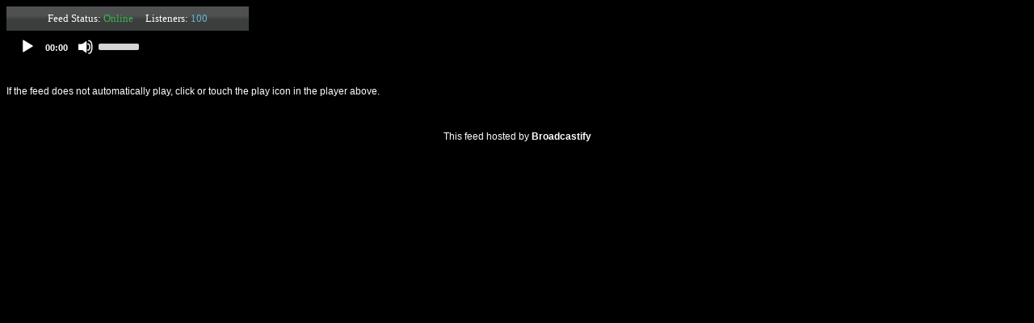

--- FILE ---
content_type: text/html; charset=UTF-8
request_url: https://api.broadcastify.com/embed/player/?key=03d73f83-1afd-11eb-bd8b-0ecc8ab9ccec&feedId=37138&html5=1&as=1&stats=1&bg=000000&fg=ffffff
body_size: 1228
content:
<style> 
<!--
BODY {
	background-color: #000000;
	font-family: Arial;
	font-size: 12px;
	color: #ffffff;
}

.feedStatusBar {
	background-image:url('https://s.broadcastify.com/i/audio-player-header-span.png');
	background-repeat:repeat-x;
	width: 300px;
	height: 30px;
	display: table-cell;
	text-align: center;
	vertical-align: middle;
	color: #FFFFFF;
	font-family: "Trebuchet MS";
	font-size: 13px;
}
.feedStatusBar .online {
	color: #39B54A;
}
.feedStatusBar .offline {
	color: #EB2600;
}
.feedStatusBar .listeners {
	color: #68B5D6;
}
.feedStatusBar .na {
	color: #CCCCCC;
}
A {
	color: #ffffff;
	text-decoration: none;
}

A:visited {
	color: #ffffff;
	text-decoration: none;
}

A:hover {
	color: #ffffff;
	text-decoration: underline;
}

-->
</style>
<script type="text/javascript" src="https://ajax.googleapis.com/ajax/libs/jquery/1.4.2/jquery.min.js"></script>
<script src="https://cdnjs.cloudflare.com/ajax/libs/mediaelement/4.2.9/mediaelement-and-player.min.js"></script>
<link rel="stylesheet" href="https://cdnjs.cloudflare.com/ajax/libs/mediaelement/4.2.9/mediaelementplayer.min.css"/>
    <div id="fl" class="feedStatusBar">
        Feed Status: <span id="feed_status"></span>
        &nbsp;&nbsp;&nbsp;
        Listeners: <span id="feed_listeners" class="listeners"></span>
    </div>

            <audio width="300" id="mePlayer_37138" src="https://listen.broadcastify.com/n64dm39108xw2sp.mp3" type="audio/mp3" controls="controls"
                   autoplay="true">
            </audio>
            <script>
                $('audio').mediaelementplayer({
                    features: ['playpause', 'current', 'volume'],
                    error: function () {
                        alert("Feed has disconnected from the server.  This could be due to a power outage, network connection problem, or server problem.  Click OK to restart the player.  If the player fails to connect then the feed might be down for an extended timeframe.");
                        location.reload();
                    }
                });
            </script>
            <br/>
            <br/>
            <div class="c">If the feed does not automatically play, click or touch the play icon in the player above.</div>
            <br/>
            <br/>
        <div align="center"><br />This feed hosted by <b><a target="_blank" href="https://www.broadcastify.com">Broadcastify</a></b><br /></div><br />
    <script type="text/javascript">
        var window_focus;

        $(window).focus(function () {
            window_focus = true;
        }).blur(function () {
            window_focus = false;
        });

        function loadStatus() {
            var ts = Date.now();
            $.get( "https://status.broadcastify.com/feed-status/37138?t=" + ts, function( data ) {
                if (data.status == 1) {
                    $("#feed_status").addClass('online');
                    $("#feed_status").html('Online');
                } else {
                    $("#feed_status").addClass('offline');
                    $("#feed_status").html('Offline');
                }
                $("#feed_listeners").html(data.listeners);
            });
        }

        var $i = 0;
        var refreshId = setInterval(function () {
            if (window_focus) {
                loadStatus();
            } else {
                if ($i == 5) {
                    $i = 0;
                    loadStatus();
                }
                $i++;
            }
        }, 60000);
        $(document).ready(function () {
            loadStatus();
        });

    </script>
